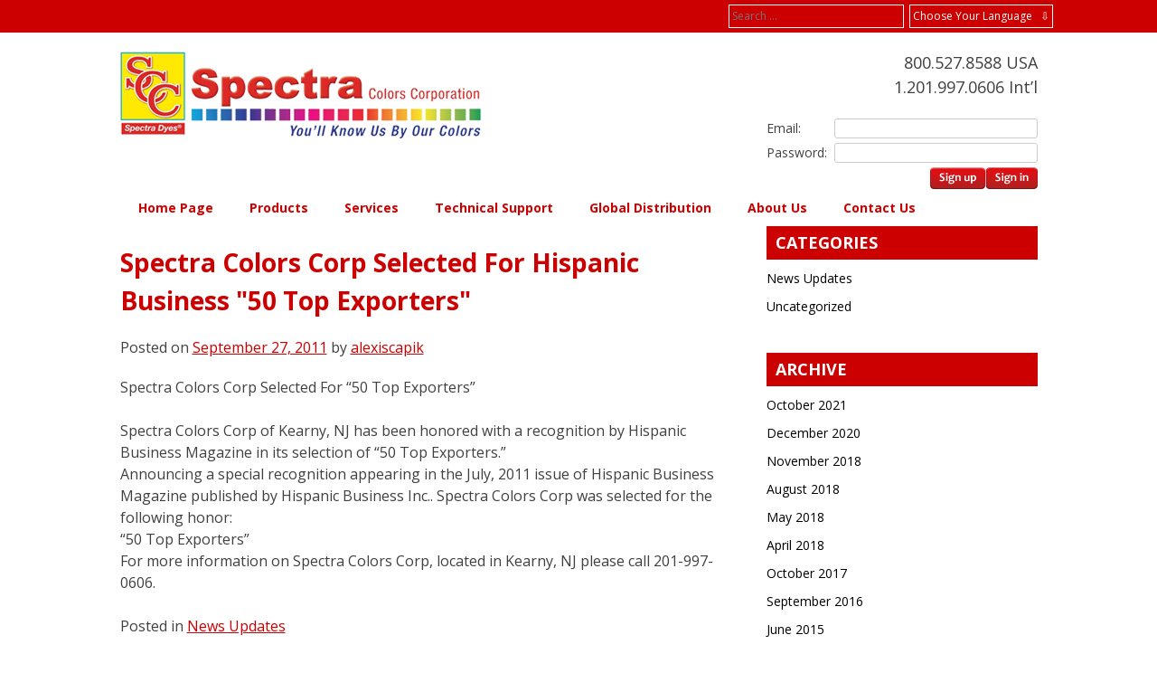

--- FILE ---
content_type: text/html; charset=UTF-8
request_url: https://spectracolors.com/blog/2011/09/27/spectra-colors-corp-selected-for-hispanic-business-50-top-exporters/
body_size: 10088
content:
<!DOCTYPE html>
<html lang="en-US">
<head>
<meta charset="UTF-8">
<meta name="viewport" content="width=device-width, initial-scale=1">
<meta name='robots' content='index, follow, max-image-preview:large, max-snippet:-1, max-video-preview:-1' />

	<!-- This site is optimized with the Yoast SEO plugin v26.7 - https://yoast.com/wordpress/plugins/seo/ -->
	<title>Spectra Colors Corp Selected For Hispanic Business &quot;50 Top Exporters&quot; - Spectra Colors</title>
	<link rel="canonical" href="https://spectracolors.com/blog/2011/09/27/spectra-colors-corp-selected-for-hispanic-business-50-top-exporters/" />
	<meta property="og:locale" content="en_US" />
	<meta property="og:type" content="article" />
	<meta property="og:title" content="Spectra Colors Corp Selected For Hispanic Business &quot;50 Top Exporters&quot; - Spectra Colors" />
	<meta property="og:description" content="Spectra Colors Corp Selected For &#8220;50 Top Exporters&#8221; Spectra Colors Corp of Kearny, NJ has been honored with a recognition by Hispanic Business Magazine in its selection of &#8220;50 Top Exporters.&#8221; Announcing a special recognition appearing in the July, 2011 issue of Hispanic Business Magazine published by Hispanic Business Inc.. Spectra Colors Corp was selected [&hellip;]" />
	<meta property="og:url" content="https://spectracolors.com/blog/2011/09/27/spectra-colors-corp-selected-for-hispanic-business-50-top-exporters/" />
	<meta property="og:site_name" content="Spectra Colors" />
	<meta property="article:published_time" content="2011-09-27T11:52:39+00:00" />
	<meta name="author" content="alexiscapik" />
	<meta name="twitter:label1" content="Written by" />
	<meta name="twitter:data1" content="alexiscapik" />
	<script type="application/ld+json" class="yoast-schema-graph">{"@context":"https://schema.org","@graph":[{"@type":"Article","@id":"https://spectracolors.com/blog/2011/09/27/spectra-colors-corp-selected-for-hispanic-business-50-top-exporters/#article","isPartOf":{"@id":"https://spectracolors.com/blog/2011/09/27/spectra-colors-corp-selected-for-hispanic-business-50-top-exporters/"},"author":{"name":"alexiscapik","@id":"https://spectracolors.com/#/schema/person/fb348096b9988667b8fc9dd98bc1aea8"},"headline":"Spectra Colors Corp Selected For Hispanic Business &quot;50 Top Exporters&quot;","datePublished":"2011-09-27T11:52:39+00:00","mainEntityOfPage":{"@id":"https://spectracolors.com/blog/2011/09/27/spectra-colors-corp-selected-for-hispanic-business-50-top-exporters/"},"wordCount":84,"articleSection":["News Updates"],"inLanguage":"en-US"},{"@type":"WebPage","@id":"https://spectracolors.com/blog/2011/09/27/spectra-colors-corp-selected-for-hispanic-business-50-top-exporters/","url":"https://spectracolors.com/blog/2011/09/27/spectra-colors-corp-selected-for-hispanic-business-50-top-exporters/","name":"Spectra Colors Corp Selected For Hispanic Business &quot;50 Top Exporters&quot; - Spectra Colors","isPartOf":{"@id":"https://spectracolors.com/#website"},"datePublished":"2011-09-27T11:52:39+00:00","author":{"@id":"https://spectracolors.com/#/schema/person/fb348096b9988667b8fc9dd98bc1aea8"},"breadcrumb":{"@id":"https://spectracolors.com/blog/2011/09/27/spectra-colors-corp-selected-for-hispanic-business-50-top-exporters/#breadcrumb"},"inLanguage":"en-US","potentialAction":[{"@type":"ReadAction","target":["https://spectracolors.com/blog/2011/09/27/spectra-colors-corp-selected-for-hispanic-business-50-top-exporters/"]}]},{"@type":"BreadcrumbList","@id":"https://spectracolors.com/blog/2011/09/27/spectra-colors-corp-selected-for-hispanic-business-50-top-exporters/#breadcrumb","itemListElement":[{"@type":"ListItem","position":1,"name":"Home","item":"https://spectracolors.com/"},{"@type":"ListItem","position":2,"name":"News","item":"https://spectracolors.com/news/"},{"@type":"ListItem","position":3,"name":"Spectra Colors Corp Selected For Hispanic Business &quot;50 Top Exporters&quot;"}]},{"@type":"WebSite","@id":"https://spectracolors.com/#website","url":"https://spectracolors.com/","name":"Spectra Colors","description":"Spectra Colors","potentialAction":[{"@type":"SearchAction","target":{"@type":"EntryPoint","urlTemplate":"https://spectracolors.com/?s={search_term_string}"},"query-input":{"@type":"PropertyValueSpecification","valueRequired":true,"valueName":"search_term_string"}}],"inLanguage":"en-US"},{"@type":"Person","@id":"https://spectracolors.com/#/schema/person/fb348096b9988667b8fc9dd98bc1aea8","name":"alexiscapik","image":{"@type":"ImageObject","inLanguage":"en-US","@id":"https://spectracolors.com/#/schema/person/image/","url":"https://secure.gravatar.com/avatar/f2b96a1681d59cacb66a474b715794c18698e4c7bc620bf1f1177143a4add9a4?s=96&d=mm&r=g","contentUrl":"https://secure.gravatar.com/avatar/f2b96a1681d59cacb66a474b715794c18698e4c7bc620bf1f1177143a4add9a4?s=96&d=mm&r=g","caption":"alexiscapik"},"url":"https://spectracolors.com/blog/author/alexiscapik/"}]}</script>
	<!-- / Yoast SEO plugin. -->


<link rel='dns-prefetch' href='//ajax.googleapis.com' />
<link rel="alternate" type="application/rss+xml" title="Spectra Colors &raquo; Feed" href="https://spectracolors.com/feed/" />
<link rel="alternate" type="application/rss+xml" title="Spectra Colors &raquo; Comments Feed" href="https://spectracolors.com/comments/feed/" />
<link rel="alternate" title="oEmbed (JSON)" type="application/json+oembed" href="https://spectracolors.com/wp-json/oembed/1.0/embed?url=https%3A%2F%2Fspectracolors.com%2Fblog%2F2011%2F09%2F27%2Fspectra-colors-corp-selected-for-hispanic-business-50-top-exporters%2F" />
<link rel="alternate" title="oEmbed (XML)" type="text/xml+oembed" href="https://spectracolors.com/wp-json/oembed/1.0/embed?url=https%3A%2F%2Fspectracolors.com%2Fblog%2F2011%2F09%2F27%2Fspectra-colors-corp-selected-for-hispanic-business-50-top-exporters%2F&#038;format=xml" />
<style id='wp-img-auto-sizes-contain-inline-css' type='text/css'>
img:is([sizes=auto i],[sizes^="auto," i]){contain-intrinsic-size:3000px 1500px}
/*# sourceURL=wp-img-auto-sizes-contain-inline-css */
</style>
<style id='wp-emoji-styles-inline-css' type='text/css'>

	img.wp-smiley, img.emoji {
		display: inline !important;
		border: none !important;
		box-shadow: none !important;
		height: 1em !important;
		width: 1em !important;
		margin: 0 0.07em !important;
		vertical-align: -0.1em !important;
		background: none !important;
		padding: 0 !important;
	}
/*# sourceURL=wp-emoji-styles-inline-css */
</style>
<style id='wp-block-library-inline-css' type='text/css'>
:root{--wp-block-synced-color:#7a00df;--wp-block-synced-color--rgb:122,0,223;--wp-bound-block-color:var(--wp-block-synced-color);--wp-editor-canvas-background:#ddd;--wp-admin-theme-color:#007cba;--wp-admin-theme-color--rgb:0,124,186;--wp-admin-theme-color-darker-10:#006ba1;--wp-admin-theme-color-darker-10--rgb:0,107,160.5;--wp-admin-theme-color-darker-20:#005a87;--wp-admin-theme-color-darker-20--rgb:0,90,135;--wp-admin-border-width-focus:2px}@media (min-resolution:192dpi){:root{--wp-admin-border-width-focus:1.5px}}.wp-element-button{cursor:pointer}:root .has-very-light-gray-background-color{background-color:#eee}:root .has-very-dark-gray-background-color{background-color:#313131}:root .has-very-light-gray-color{color:#eee}:root .has-very-dark-gray-color{color:#313131}:root .has-vivid-green-cyan-to-vivid-cyan-blue-gradient-background{background:linear-gradient(135deg,#00d084,#0693e3)}:root .has-purple-crush-gradient-background{background:linear-gradient(135deg,#34e2e4,#4721fb 50%,#ab1dfe)}:root .has-hazy-dawn-gradient-background{background:linear-gradient(135deg,#faaca8,#dad0ec)}:root .has-subdued-olive-gradient-background{background:linear-gradient(135deg,#fafae1,#67a671)}:root .has-atomic-cream-gradient-background{background:linear-gradient(135deg,#fdd79a,#004a59)}:root .has-nightshade-gradient-background{background:linear-gradient(135deg,#330968,#31cdcf)}:root .has-midnight-gradient-background{background:linear-gradient(135deg,#020381,#2874fc)}:root{--wp--preset--font-size--normal:16px;--wp--preset--font-size--huge:42px}.has-regular-font-size{font-size:1em}.has-larger-font-size{font-size:2.625em}.has-normal-font-size{font-size:var(--wp--preset--font-size--normal)}.has-huge-font-size{font-size:var(--wp--preset--font-size--huge)}.has-text-align-center{text-align:center}.has-text-align-left{text-align:left}.has-text-align-right{text-align:right}.has-fit-text{white-space:nowrap!important}#end-resizable-editor-section{display:none}.aligncenter{clear:both}.items-justified-left{justify-content:flex-start}.items-justified-center{justify-content:center}.items-justified-right{justify-content:flex-end}.items-justified-space-between{justify-content:space-between}.screen-reader-text{border:0;clip-path:inset(50%);height:1px;margin:-1px;overflow:hidden;padding:0;position:absolute;width:1px;word-wrap:normal!important}.screen-reader-text:focus{background-color:#ddd;clip-path:none;color:#444;display:block;font-size:1em;height:auto;left:5px;line-height:normal;padding:15px 23px 14px;text-decoration:none;top:5px;width:auto;z-index:100000}html :where(.has-border-color){border-style:solid}html :where([style*=border-top-color]){border-top-style:solid}html :where([style*=border-right-color]){border-right-style:solid}html :where([style*=border-bottom-color]){border-bottom-style:solid}html :where([style*=border-left-color]){border-left-style:solid}html :where([style*=border-width]){border-style:solid}html :where([style*=border-top-width]){border-top-style:solid}html :where([style*=border-right-width]){border-right-style:solid}html :where([style*=border-bottom-width]){border-bottom-style:solid}html :where([style*=border-left-width]){border-left-style:solid}html :where(img[class*=wp-image-]){height:auto;max-width:100%}:where(figure){margin:0 0 1em}html :where(.is-position-sticky){--wp-admin--admin-bar--position-offset:var(--wp-admin--admin-bar--height,0px)}@media screen and (max-width:600px){html :where(.is-position-sticky){--wp-admin--admin-bar--position-offset:0px}}

/*# sourceURL=wp-block-library-inline-css */
</style><style id='global-styles-inline-css' type='text/css'>
:root{--wp--preset--aspect-ratio--square: 1;--wp--preset--aspect-ratio--4-3: 4/3;--wp--preset--aspect-ratio--3-4: 3/4;--wp--preset--aspect-ratio--3-2: 3/2;--wp--preset--aspect-ratio--2-3: 2/3;--wp--preset--aspect-ratio--16-9: 16/9;--wp--preset--aspect-ratio--9-16: 9/16;--wp--preset--color--black: #000000;--wp--preset--color--cyan-bluish-gray: #abb8c3;--wp--preset--color--white: #ffffff;--wp--preset--color--pale-pink: #f78da7;--wp--preset--color--vivid-red: #cf2e2e;--wp--preset--color--luminous-vivid-orange: #ff6900;--wp--preset--color--luminous-vivid-amber: #fcb900;--wp--preset--color--light-green-cyan: #7bdcb5;--wp--preset--color--vivid-green-cyan: #00d084;--wp--preset--color--pale-cyan-blue: #8ed1fc;--wp--preset--color--vivid-cyan-blue: #0693e3;--wp--preset--color--vivid-purple: #9b51e0;--wp--preset--gradient--vivid-cyan-blue-to-vivid-purple: linear-gradient(135deg,rgb(6,147,227) 0%,rgb(155,81,224) 100%);--wp--preset--gradient--light-green-cyan-to-vivid-green-cyan: linear-gradient(135deg,rgb(122,220,180) 0%,rgb(0,208,130) 100%);--wp--preset--gradient--luminous-vivid-amber-to-luminous-vivid-orange: linear-gradient(135deg,rgb(252,185,0) 0%,rgb(255,105,0) 100%);--wp--preset--gradient--luminous-vivid-orange-to-vivid-red: linear-gradient(135deg,rgb(255,105,0) 0%,rgb(207,46,46) 100%);--wp--preset--gradient--very-light-gray-to-cyan-bluish-gray: linear-gradient(135deg,rgb(238,238,238) 0%,rgb(169,184,195) 100%);--wp--preset--gradient--cool-to-warm-spectrum: linear-gradient(135deg,rgb(74,234,220) 0%,rgb(151,120,209) 20%,rgb(207,42,186) 40%,rgb(238,44,130) 60%,rgb(251,105,98) 80%,rgb(254,248,76) 100%);--wp--preset--gradient--blush-light-purple: linear-gradient(135deg,rgb(255,206,236) 0%,rgb(152,150,240) 100%);--wp--preset--gradient--blush-bordeaux: linear-gradient(135deg,rgb(254,205,165) 0%,rgb(254,45,45) 50%,rgb(107,0,62) 100%);--wp--preset--gradient--luminous-dusk: linear-gradient(135deg,rgb(255,203,112) 0%,rgb(199,81,192) 50%,rgb(65,88,208) 100%);--wp--preset--gradient--pale-ocean: linear-gradient(135deg,rgb(255,245,203) 0%,rgb(182,227,212) 50%,rgb(51,167,181) 100%);--wp--preset--gradient--electric-grass: linear-gradient(135deg,rgb(202,248,128) 0%,rgb(113,206,126) 100%);--wp--preset--gradient--midnight: linear-gradient(135deg,rgb(2,3,129) 0%,rgb(40,116,252) 100%);--wp--preset--font-size--small: 13px;--wp--preset--font-size--medium: 20px;--wp--preset--font-size--large: 36px;--wp--preset--font-size--x-large: 42px;--wp--preset--spacing--20: 0.44rem;--wp--preset--spacing--30: 0.67rem;--wp--preset--spacing--40: 1rem;--wp--preset--spacing--50: 1.5rem;--wp--preset--spacing--60: 2.25rem;--wp--preset--spacing--70: 3.38rem;--wp--preset--spacing--80: 5.06rem;--wp--preset--shadow--natural: 6px 6px 9px rgba(0, 0, 0, 0.2);--wp--preset--shadow--deep: 12px 12px 50px rgba(0, 0, 0, 0.4);--wp--preset--shadow--sharp: 6px 6px 0px rgba(0, 0, 0, 0.2);--wp--preset--shadow--outlined: 6px 6px 0px -3px rgb(255, 255, 255), 6px 6px rgb(0, 0, 0);--wp--preset--shadow--crisp: 6px 6px 0px rgb(0, 0, 0);}:where(.is-layout-flex){gap: 0.5em;}:where(.is-layout-grid){gap: 0.5em;}body .is-layout-flex{display: flex;}.is-layout-flex{flex-wrap: wrap;align-items: center;}.is-layout-flex > :is(*, div){margin: 0;}body .is-layout-grid{display: grid;}.is-layout-grid > :is(*, div){margin: 0;}:where(.wp-block-columns.is-layout-flex){gap: 2em;}:where(.wp-block-columns.is-layout-grid){gap: 2em;}:where(.wp-block-post-template.is-layout-flex){gap: 1.25em;}:where(.wp-block-post-template.is-layout-grid){gap: 1.25em;}.has-black-color{color: var(--wp--preset--color--black) !important;}.has-cyan-bluish-gray-color{color: var(--wp--preset--color--cyan-bluish-gray) !important;}.has-white-color{color: var(--wp--preset--color--white) !important;}.has-pale-pink-color{color: var(--wp--preset--color--pale-pink) !important;}.has-vivid-red-color{color: var(--wp--preset--color--vivid-red) !important;}.has-luminous-vivid-orange-color{color: var(--wp--preset--color--luminous-vivid-orange) !important;}.has-luminous-vivid-amber-color{color: var(--wp--preset--color--luminous-vivid-amber) !important;}.has-light-green-cyan-color{color: var(--wp--preset--color--light-green-cyan) !important;}.has-vivid-green-cyan-color{color: var(--wp--preset--color--vivid-green-cyan) !important;}.has-pale-cyan-blue-color{color: var(--wp--preset--color--pale-cyan-blue) !important;}.has-vivid-cyan-blue-color{color: var(--wp--preset--color--vivid-cyan-blue) !important;}.has-vivid-purple-color{color: var(--wp--preset--color--vivid-purple) !important;}.has-black-background-color{background-color: var(--wp--preset--color--black) !important;}.has-cyan-bluish-gray-background-color{background-color: var(--wp--preset--color--cyan-bluish-gray) !important;}.has-white-background-color{background-color: var(--wp--preset--color--white) !important;}.has-pale-pink-background-color{background-color: var(--wp--preset--color--pale-pink) !important;}.has-vivid-red-background-color{background-color: var(--wp--preset--color--vivid-red) !important;}.has-luminous-vivid-orange-background-color{background-color: var(--wp--preset--color--luminous-vivid-orange) !important;}.has-luminous-vivid-amber-background-color{background-color: var(--wp--preset--color--luminous-vivid-amber) !important;}.has-light-green-cyan-background-color{background-color: var(--wp--preset--color--light-green-cyan) !important;}.has-vivid-green-cyan-background-color{background-color: var(--wp--preset--color--vivid-green-cyan) !important;}.has-pale-cyan-blue-background-color{background-color: var(--wp--preset--color--pale-cyan-blue) !important;}.has-vivid-cyan-blue-background-color{background-color: var(--wp--preset--color--vivid-cyan-blue) !important;}.has-vivid-purple-background-color{background-color: var(--wp--preset--color--vivid-purple) !important;}.has-black-border-color{border-color: var(--wp--preset--color--black) !important;}.has-cyan-bluish-gray-border-color{border-color: var(--wp--preset--color--cyan-bluish-gray) !important;}.has-white-border-color{border-color: var(--wp--preset--color--white) !important;}.has-pale-pink-border-color{border-color: var(--wp--preset--color--pale-pink) !important;}.has-vivid-red-border-color{border-color: var(--wp--preset--color--vivid-red) !important;}.has-luminous-vivid-orange-border-color{border-color: var(--wp--preset--color--luminous-vivid-orange) !important;}.has-luminous-vivid-amber-border-color{border-color: var(--wp--preset--color--luminous-vivid-amber) !important;}.has-light-green-cyan-border-color{border-color: var(--wp--preset--color--light-green-cyan) !important;}.has-vivid-green-cyan-border-color{border-color: var(--wp--preset--color--vivid-green-cyan) !important;}.has-pale-cyan-blue-border-color{border-color: var(--wp--preset--color--pale-cyan-blue) !important;}.has-vivid-cyan-blue-border-color{border-color: var(--wp--preset--color--vivid-cyan-blue) !important;}.has-vivid-purple-border-color{border-color: var(--wp--preset--color--vivid-purple) !important;}.has-vivid-cyan-blue-to-vivid-purple-gradient-background{background: var(--wp--preset--gradient--vivid-cyan-blue-to-vivid-purple) !important;}.has-light-green-cyan-to-vivid-green-cyan-gradient-background{background: var(--wp--preset--gradient--light-green-cyan-to-vivid-green-cyan) !important;}.has-luminous-vivid-amber-to-luminous-vivid-orange-gradient-background{background: var(--wp--preset--gradient--luminous-vivid-amber-to-luminous-vivid-orange) !important;}.has-luminous-vivid-orange-to-vivid-red-gradient-background{background: var(--wp--preset--gradient--luminous-vivid-orange-to-vivid-red) !important;}.has-very-light-gray-to-cyan-bluish-gray-gradient-background{background: var(--wp--preset--gradient--very-light-gray-to-cyan-bluish-gray) !important;}.has-cool-to-warm-spectrum-gradient-background{background: var(--wp--preset--gradient--cool-to-warm-spectrum) !important;}.has-blush-light-purple-gradient-background{background: var(--wp--preset--gradient--blush-light-purple) !important;}.has-blush-bordeaux-gradient-background{background: var(--wp--preset--gradient--blush-bordeaux) !important;}.has-luminous-dusk-gradient-background{background: var(--wp--preset--gradient--luminous-dusk) !important;}.has-pale-ocean-gradient-background{background: var(--wp--preset--gradient--pale-ocean) !important;}.has-electric-grass-gradient-background{background: var(--wp--preset--gradient--electric-grass) !important;}.has-midnight-gradient-background{background: var(--wp--preset--gradient--midnight) !important;}.has-small-font-size{font-size: var(--wp--preset--font-size--small) !important;}.has-medium-font-size{font-size: var(--wp--preset--font-size--medium) !important;}.has-large-font-size{font-size: var(--wp--preset--font-size--large) !important;}.has-x-large-font-size{font-size: var(--wp--preset--font-size--x-large) !important;}
/*# sourceURL=global-styles-inline-css */
</style>

<style id='classic-theme-styles-inline-css' type='text/css'>
/*! This file is auto-generated */
.wp-block-button__link{color:#fff;background-color:#32373c;border-radius:9999px;box-shadow:none;text-decoration:none;padding:calc(.667em + 2px) calc(1.333em + 2px);font-size:1.125em}.wp-block-file__button{background:#32373c;color:#fff;text-decoration:none}
/*# sourceURL=/wp-includes/css/classic-themes.min.css */
</style>
<link rel='stylesheet' id='spectra-style-css' href='/wp-content/themes/spectracolors/style.css?ver=6.9' type='text/css' media='all' />
<link rel="https://api.w.org/" href="https://spectracolors.com/wp-json/" /><link rel="alternate" title="JSON" type="application/json" href="https://spectracolors.com/wp-json/wp/v2/posts/1045" /><link rel="EditURI" type="application/rsd+xml" title="RSD" href="https://spectracolors.com/xmlrpc.php?rsd" />
<meta name="generator" content="WordPress 6.9" />
<link rel='shortlink' href='https://spectracolors.com/?p=1045' />
  <link href='https://fonts.googleapis.com/css?family=Open+Sans:400,400italic,700,700italic' rel='stylesheet' type='text/css'>
</head>

<body class="wp-singular post-template-default single single-post postid-1045 single-format-standard wp-theme-spectracolors group-blog">
    <div class="languagebar">
        <div class="wrap">
            <nav class="menu">
                <ul id="drop-nav">
                    <li>Choose Your Language&nbsp;&nbsp;&nbsp;&#8681;
                        <ul>
                            <li><a href="/">English</a></li>
                            <li><a href="/es">Spanish</a></li>
                            <li><a href="/pt">Portugese</a></li>
                            <li><a href="/cn">Chinese</a></li>
                        </ul>
                    </li>
                </ul>
            </nav>
            <form role="search" method="get" class="search-form" action="https://spectracolors.com/">
				<label>
					<span class="screen-reader-text">Search for:</span>
					<input type="search" class="search-field" placeholder="Search &hellip;" value="" name="s" />
				</label>
				<input type="submit" class="search-submit" value="Search" />
			</form>        </div>
    </div>
    <div id="page" class="site">
        <div class="wrap">
            <a class="skip-link screen-reader-text" href="#content">Skip to content</a>
            <header id="masthead" class="site-header" role="banner">
                <div class="site-branding">
                    <h1 class="site-title"><a href="https://spectracolors.com/" rel="home"><img src="/wp-content/themes/spectracolors/img/logo.png"></a></h1>
                    <div class="headerwidget">
	                    <p>800.527.8588 USA<br />
	                        1.201.997.0606 Int’l</p>
                        <div class="login"><form name="loginform" id="loginform" action="https://spectracolors.com/wp-login.php" method="post"><p class="login-username">
				<label for="user_login">Email: </label>
				<input type="text" name="log" id="user_login" autocomplete="username" class="input" value="" size="20" />
			</p><p class="login-password">
				<label for="user_pass">Password:</label>
				<input type="password" name="pwd" id="user_pass" autocomplete="current-password" spellcheck="false" class="input" value="" size="20" />
			</p><p class="login-submit">
				<input type="submit" name="wp-submit" id="wp-submit" class="button button-primary" value="" />
				<input type="hidden" name="redirect_to" value="https://spectracolors.com/blog/2011/09/27/spectra-colors-corp-selected-for-hispanic-business-50-top-exporters/" />
			</p></form><a href="/register"><div class="register"></div></a></div>                    </div>
                </div><!-- .site-branding -->
                <nav id="site-navigation" class="main-navigation" role="navigation">
	                <button class="menu-toggle" aria-controls="primary-menu" aria-expanded="false">Menu</button>
                    <div class="menu-main-menu-container"><ul id="primary-menu" class="menu"><li id="menu-item-2325" class="menu-item menu-item-type-post_type menu-item-object-page menu-item-home menu-item-2325"><a href="https://spectracolors.com/">Home Page</a></li>
<li id="menu-item-2352" class="menu-item menu-item-type-post_type menu-item-object-page menu-item-has-children menu-item-2352"><a href="https://spectracolors.com/products/">Products</a>
<ul class="sub-menu">
	<li id="menu-item-2359" class="menu-item menu-item-type-post_type menu-item-object-page menu-item-2359"><a href="https://spectracolors.com/fdc-dyes/">Dyes and Lakes</a></li>
	<li id="menu-item-2302" class="menu-item menu-item-type-custom menu-item-object-custom menu-item-has-children menu-item-2302"><a href="#">Industrial Dyes</a>
	<ul class="sub-menu">
		<li id="menu-item-3033" class="menu-item menu-item-type-post_type menu-item-object-page menu-item-3033"><a href="https://spectracolors.com/spectragro-colorants-for-agriculture/">SpectrAgro Colorants for Agriculture</a></li>
		<li id="menu-item-2355" class="menu-item menu-item-type-post_type menu-item-object-page menu-item-2355"><a href="https://spectracolors.com/writing-dyes/">Dyes for Writing Instruments</a></li>
		<li id="menu-item-2357" class="menu-item menu-item-type-post_type menu-item-object-page menu-item-2357"><a href="https://spectracolors.com/ink-jet-dyes/">Dyes for Inkjet Inks</a></li>
		<li id="menu-item-2353" class="menu-item menu-item-type-post_type menu-item-object-page menu-item-2353"><a href="https://spectracolors.com/candle-dyes/">Dyes for Candles</a></li>
		<li id="menu-item-2356" class="menu-item menu-item-type-post_type menu-item-object-page menu-item-2356"><a href="https://spectracolors.com/hi-dyes/">Dyes for Household &#038; Industrial Products</a></li>
		<li id="menu-item-2360" class="menu-item menu-item-type-post_type menu-item-object-page menu-item-2360"><a href="https://spectracolors.com/spectra-dyes-for-wood-stains/">Dyes for Wood Stains</a></li>
		<li id="menu-item-2358" class="menu-item menu-item-type-post_type menu-item-object-page menu-item-2358"><a href="https://spectracolors.com/special-dyes/">Water Tracing</a></li>
		<li id="menu-item-2361" class="menu-item menu-item-type-post_type menu-item-object-page menu-item-2361"><a href="https://spectracolors.com/liquid-dyes/">Liquid Dyes</a></li>
		<li id="menu-item-2354" class="menu-item menu-item-type-post_type menu-item-object-page menu-item-2354"><a href="https://spectracolors.com/rinsable-dyes/">Rinsable Dyes</a></li>
	</ul>
</li>
</ul>
</li>
<li id="menu-item-2363" class="menu-item menu-item-type-post_type menu-item-object-page menu-item-has-children menu-item-2363"><a href="https://spectracolors.com/services/">Services</a>
<ul class="sub-menu">
	<li id="menu-item-2365" class="menu-item menu-item-type-post_type menu-item-object-page menu-item-2365"><a href="https://spectracolors.com/color-matching/">Color Matching</a></li>
	<li id="menu-item-2364" class="menu-item menu-item-type-post_type menu-item-object-page menu-item-2364"><a href="https://spectracolors.com/color-repacking/">Color Repacking</a></li>
	<li id="menu-item-2384" class="menu-item menu-item-type-post_type menu-item-object-page menu-item-2384"><a href="https://spectracolors.com/technical-school/">Technical School</a></li>
</ul>
</li>
<li id="menu-item-2304" class="menu-item menu-item-type-custom menu-item-object-custom menu-item-has-children menu-item-2304"><a href="#">Technical Support</a>
<ul class="sub-menu">
	<li id="menu-item-2305" class="menu-item menu-item-type-custom menu-item-object-custom menu-item-2305"><a href="#">Please login to view the pages below.</a></li>
	<li id="menu-item-2988" class="menu-item menu-item-type-post_type menu-item-object-page menu-item-2988"><a href="https://spectracolors.com/sds-safety-data-sheets/">SDS Safety Data Sheets  (login)</a></li>
	<li id="menu-item-2367" class="menu-item menu-item-type-post_type menu-item-object-page menu-item-2367"><a href="https://spectracolors.com/product-documents/">Product Documents for Spectra Dyes (login)</a></li>
	<li id="menu-item-2366" class="menu-item menu-item-type-post_type menu-item-object-page menu-item-2366"><a href="https://spectracolors.com/technical-support/">Tech Support Request (login)</a></li>
</ul>
</li>
<li id="menu-item-2369" class="menu-item menu-item-type-post_type menu-item-object-page menu-item-2369"><a href="https://spectracolors.com/business-distributors/">Global Distribution</a></li>
<li id="menu-item-2370" class="menu-item menu-item-type-post_type menu-item-object-page menu-item-has-children menu-item-2370"><a href="https://spectracolors.com/about-us/">About Us</a>
<ul class="sub-menu">
	<li id="menu-item-2373" class="menu-item menu-item-type-post_type menu-item-object-page current_page_parent menu-item-2373"><a href="https://spectracolors.com/news/">News</a></li>
	<li id="menu-item-2372" class="menu-item menu-item-type-post_type menu-item-object-page menu-item-2372"><a href="https://spectracolors.com/careers/">Careers</a></li>
</ul>
</li>
<li id="menu-item-2371" class="menu-item menu-item-type-post_type menu-item-object-page menu-item-has-children menu-item-2371"><a href="https://spectracolors.com/contact-us/">Contact Us</a>
<ul class="sub-menu">
	<li id="menu-item-2374" class="menu-item menu-item-type-post_type menu-item-object-page menu-item-2374"><a href="https://spectracolors.com/orders/">Orders</a></li>
</ul>
</li>
</ul></div>                </nav><!-- #site-navigation -->
            </header><!-- #masthead -->
        </div><!-- .wrap -->
        <div id="content" class="site-content">

<div class="postswrap">

	<div id="primary" class="content-area">
		<main id="main" class="site-main" role="main">

		
<article id="post-1045" class="post-1045 post type-post status-publish format-standard hentry category-updates">
    <div class="wrap">
        <header class="entry-header">
            <h1 class="entry-title">Spectra Colors Corp Selected For Hispanic Business &quot;50 Top Exporters&quot;</h1>            <div class="entry-meta">
                <span class="posted-on">Posted on <a href="https://spectracolors.com/blog/2011/09/27/spectra-colors-corp-selected-for-hispanic-business-50-top-exporters/" rel="bookmark"><time class="entry-date published updated" datetime="2011-09-27T06:52:39-04:00">September 27, 2011</time></a></span><span class="byline"> by <span class="author vcard"><a class="url fn n" href="https://spectracolors.com/blog/author/alexiscapik/">alexiscapik</a></span></span>            </div><!-- .entry-meta -->
                    </header><!-- .entry-header -->

        <div class="entry-content">

            <p>Spectra Colors Corp Selected For &#8220;50 Top Exporters&#8221;</p>
<p>Spectra Colors Corp of Kearny, NJ has been honored with a recognition by Hispanic Business Magazine in its selection of &#8220;50 Top Exporters.&#8221;<br />
Announcing a special recognition appearing in the July, 2011 issue of Hispanic Business Magazine published by Hispanic Business Inc.. Spectra Colors Corp was selected for the following honor:<br />
&#8220;50 Top Exporters&#8221;<br />
For more information on Spectra Colors Corp, located in Kearny, NJ please call 201-997-0606.</p>
        </div><!-- .entry-content -->

        <footer class="entry-footer">
            <span class="cat-links">Posted in <a href="https://spectracolors.com/blog/category/updates/" rel="category tag">News Updates</a></span>        </footer><!-- .entry-footer -->
    <div class="wrap"><!-- .wrap -->
</article><!-- #post-## -->

	<nav class="navigation post-navigation" aria-label="Posts">
		<h2 class="screen-reader-text">Post navigation</h2>
		<div class="nav-links"><div class="nav-previous"><a href="https://spectracolors.com/blog/2011/08/25/spectra-rinse-dyes-next-generation/" rel="prev">Spectra Rinse Dyes: Next Generation</a></div><div class="nav-next"><a href="https://spectracolors.com/blog/2011/09/27/spectra-colors-corp-selected-for-hispanic-business-50-top-exporters-2/" rel="next">Spectra Colors Corp Selected For Hispanic Business &#8220;50 Top Exporters&#8221;</a></div></div>
	</nav>
		</main><!-- #main -->
	</div><!-- #primary -->


<aside id="secondary" class="widget-area" role="complementary">
	<section id="categories-3" class="widget widget_categories"><h2 class="widget-title">Categories</h2>
			<ul>
					<li class="cat-item cat-item-3"><a href="https://spectracolors.com/blog/category/updates/">News Updates</a>
</li>
	<li class="cat-item cat-item-1"><a href="https://spectracolors.com/blog/category/uncategorized/">Uncategorized</a>
</li>
			</ul>

			</section><section id="archives-3" class="widget widget_archive"><h2 class="widget-title">Archive</h2>
			<ul>
					<li><a href='https://spectracolors.com/blog/2021/10/'>October 2021</a></li>
	<li><a href='https://spectracolors.com/blog/2020/12/'>December 2020</a></li>
	<li><a href='https://spectracolors.com/blog/2018/11/'>November 2018</a></li>
	<li><a href='https://spectracolors.com/blog/2018/08/'>August 2018</a></li>
	<li><a href='https://spectracolors.com/blog/2018/05/'>May 2018</a></li>
	<li><a href='https://spectracolors.com/blog/2018/04/'>April 2018</a></li>
	<li><a href='https://spectracolors.com/blog/2017/10/'>October 2017</a></li>
	<li><a href='https://spectracolors.com/blog/2016/09/'>September 2016</a></li>
	<li><a href='https://spectracolors.com/blog/2015/06/'>June 2015</a></li>
	<li><a href='https://spectracolors.com/blog/2015/05/'>May 2015</a></li>
	<li><a href='https://spectracolors.com/blog/2014/01/'>January 2014</a></li>
	<li><a href='https://spectracolors.com/blog/2013/10/'>October 2013</a></li>
	<li><a href='https://spectracolors.com/blog/2013/05/'>May 2013</a></li>
	<li><a href='https://spectracolors.com/blog/2013/04/'>April 2013</a></li>
	<li><a href='https://spectracolors.com/blog/2013/01/'>January 2013</a></li>
	<li><a href='https://spectracolors.com/blog/2012/08/'>August 2012</a></li>
	<li><a href='https://spectracolors.com/blog/2012/07/'>July 2012</a></li>
	<li><a href='https://spectracolors.com/blog/2012/06/'>June 2012</a></li>
	<li><a href='https://spectracolors.com/blog/2012/04/'>April 2012</a></li>
	<li><a href='https://spectracolors.com/blog/2012/03/'>March 2012</a></li>
	<li><a href='https://spectracolors.com/blog/2012/02/'>February 2012</a></li>
	<li><a href='https://spectracolors.com/blog/2012/01/'>January 2012</a></li>
	<li><a href='https://spectracolors.com/blog/2011/11/'>November 2011</a></li>
	<li><a href='https://spectracolors.com/blog/2011/10/'>October 2011</a></li>
	<li><a href='https://spectracolors.com/blog/2011/09/'>September 2011</a></li>
	<li><a href='https://spectracolors.com/blog/2011/08/'>August 2011</a></li>
	<li><a href='https://spectracolors.com/blog/2011/06/'>June 2011</a></li>
	<li><a href='https://spectracolors.com/blog/2011/05/'>May 2011</a></li>
	<li><a href='https://spectracolors.com/blog/2010/04/'>April 2010</a></li>
	<li><a href='https://spectracolors.com/blog/2009/11/'>November 2009</a></li>
	<li><a href='https://spectracolors.com/blog/2006/05/'>May 2006</a></li>
	<li><a href='https://spectracolors.com/blog/2006/03/'>March 2006</a></li>
	<li><a href='https://spectracolors.com/blog/2006/02/'>February 2006</a></li>
	<li><a href='https://spectracolors.com/blog/2005/02/'>February 2005</a></li>
	<li><a href='https://spectracolors.com/blog/2005/01/'>January 2005</a></li>
	<li><a href='https://spectracolors.com/blog/2004/10/'>October 2004</a></li>
	<li><a href='https://spectracolors.com/blog/2004/09/'>September 2004</a></li>
	<li><a href='https://spectracolors.com/blog/2003/10/'>October 2003</a></li>
	<li><a href='https://spectracolors.com/blog/2003/09/'>September 2003</a></li>
	<li><a href='https://spectracolors.com/blog/2003/05/'>May 2003</a></li>
	<li><a href='https://spectracolors.com/blog/2003/04/'>April 2003</a></li>
	<li><a href='https://spectracolors.com/blog/2002/11/'>November 2002</a></li>
	<li><a href='https://spectracolors.com/blog/2002/09/'>September 2002</a></li>
	<li><a href='https://spectracolors.com/blog/2002/02/'>February 2002</a></li>
	<li><a href='https://spectracolors.com/blog/2001/12/'>December 2001</a></li>
	<li><a href='https://spectracolors.com/blog/2001/10/'>October 2001</a></li>
	<li><a href='https://spectracolors.com/blog/2001/07/'>July 2001</a></li>
	<li><a href='https://spectracolors.com/blog/2001/06/'>June 2001</a></li>
	<li><a href='https://spectracolors.com/blog/2001/03/'>March 2001</a></li>
	<li><a href='https://spectracolors.com/blog/2001/01/'>January 2001</a></li>
	<li><a href='https://spectracolors.com/blog/1999/10/'>October 1999</a></li>
			</ul>

			</section>
		<section id="recent-posts-3" class="widget widget_recent_entries">
		<h2 class="widget-title">Recent Posts</h2>
		<ul>
											<li>
					<a href="https://spectracolors.com/blog/2021/10/26/chris-almonte-promoted-to-general-manager/">Chris Almonte promoted to General Manager</a>
									</li>
											<li>
					<a href="https://spectracolors.com/blog/2020/12/21/alexis-capik-announced-as-president-of-spectra-colors/">Alexis Capik announced as President of Spectra Colors</a>
									</li>
											<li>
					<a href="https://spectracolors.com/blog/2018/11/08/dr-michael-topka-joined-spectra-colors-corporation/">Dr Michael Topka has joined Spectra Colors Corporation</a>
									</li>
											<li>
					<a href="https://spectracolors.com/blog/2018/08/03/spectra-colors-humbled-honoree-2018-nj-family-business-awards/">Spectra Colors is humbled to be an honoree at the 2018 NJ Family Business Awards.</a>
									</li>
											<li>
					<a href="https://spectracolors.com/blog/2018/05/12/pantone-color-year-ultra-violet/">Pantone Color of The Year is Ultra Violet</a>
									</li>
											<li>
					<a href="https://spectracolors.com/blog/2018/04/26/spectra-warehouse-gets-storage/">Spectra Warehouse gets more storage</a>
									</li>
											<li>
					<a href="https://spectracolors.com/blog/2018/04/12/spectra-ftir-analysis/">Spectra doing FTIR Analysis</a>
									</li>
					</ul>

		</section></aside><!-- #secondary -->
</div>

	</div><!-- #content -->

	<footer id="colophon" class="site-footer" role="contentinfo">
        <div class="grayarea">
            <div class="wrap">
                <nav id="site-navigation" class="main-navigation" role="navigation">
                    <div class="menu-main-menu-container"><ul id="primary-menu" class="menu"><li class="menu-item menu-item-type-post_type menu-item-object-page menu-item-home menu-item-2325"><a href="https://spectracolors.com/">Home Page</a></li>
<li class="menu-item menu-item-type-post_type menu-item-object-page menu-item-has-children menu-item-2352"><a href="https://spectracolors.com/products/">Products</a>
<ul class="sub-menu">
	<li class="menu-item menu-item-type-post_type menu-item-object-page menu-item-2359"><a href="https://spectracolors.com/fdc-dyes/">Dyes and Lakes</a></li>
	<li class="menu-item menu-item-type-custom menu-item-object-custom menu-item-has-children menu-item-2302"><a href="#">Industrial Dyes</a>
	<ul class="sub-menu">
		<li class="menu-item menu-item-type-post_type menu-item-object-page menu-item-3033"><a href="https://spectracolors.com/spectragro-colorants-for-agriculture/">SpectrAgro Colorants for Agriculture</a></li>
		<li class="menu-item menu-item-type-post_type menu-item-object-page menu-item-2355"><a href="https://spectracolors.com/writing-dyes/">Dyes for Writing Instruments</a></li>
		<li class="menu-item menu-item-type-post_type menu-item-object-page menu-item-2357"><a href="https://spectracolors.com/ink-jet-dyes/">Dyes for Inkjet Inks</a></li>
		<li class="menu-item menu-item-type-post_type menu-item-object-page menu-item-2353"><a href="https://spectracolors.com/candle-dyes/">Dyes for Candles</a></li>
		<li class="menu-item menu-item-type-post_type menu-item-object-page menu-item-2356"><a href="https://spectracolors.com/hi-dyes/">Dyes for Household &#038; Industrial Products</a></li>
		<li class="menu-item menu-item-type-post_type menu-item-object-page menu-item-2360"><a href="https://spectracolors.com/spectra-dyes-for-wood-stains/">Dyes for Wood Stains</a></li>
		<li class="menu-item menu-item-type-post_type menu-item-object-page menu-item-2358"><a href="https://spectracolors.com/special-dyes/">Water Tracing</a></li>
		<li class="menu-item menu-item-type-post_type menu-item-object-page menu-item-2361"><a href="https://spectracolors.com/liquid-dyes/">Liquid Dyes</a></li>
		<li class="menu-item menu-item-type-post_type menu-item-object-page menu-item-2354"><a href="https://spectracolors.com/rinsable-dyes/">Rinsable Dyes</a></li>
	</ul>
</li>
</ul>
</li>
<li class="menu-item menu-item-type-post_type menu-item-object-page menu-item-has-children menu-item-2363"><a href="https://spectracolors.com/services/">Services</a>
<ul class="sub-menu">
	<li class="menu-item menu-item-type-post_type menu-item-object-page menu-item-2365"><a href="https://spectracolors.com/color-matching/">Color Matching</a></li>
	<li class="menu-item menu-item-type-post_type menu-item-object-page menu-item-2364"><a href="https://spectracolors.com/color-repacking/">Color Repacking</a></li>
	<li class="menu-item menu-item-type-post_type menu-item-object-page menu-item-2384"><a href="https://spectracolors.com/technical-school/">Technical School</a></li>
</ul>
</li>
<li class="menu-item menu-item-type-custom menu-item-object-custom menu-item-has-children menu-item-2304"><a href="#">Technical Support</a>
<ul class="sub-menu">
	<li class="menu-item menu-item-type-custom menu-item-object-custom menu-item-2305"><a href="#">Please login to view the pages below.</a></li>
	<li class="menu-item menu-item-type-post_type menu-item-object-page menu-item-2988"><a href="https://spectracolors.com/sds-safety-data-sheets/">SDS Safety Data Sheets  (login)</a></li>
	<li class="menu-item menu-item-type-post_type menu-item-object-page menu-item-2367"><a href="https://spectracolors.com/product-documents/">Product Documents for Spectra Dyes (login)</a></li>
	<li class="menu-item menu-item-type-post_type menu-item-object-page menu-item-2366"><a href="https://spectracolors.com/technical-support/">Tech Support Request (login)</a></li>
</ul>
</li>
<li class="menu-item menu-item-type-post_type menu-item-object-page menu-item-2369"><a href="https://spectracolors.com/business-distributors/">Global Distribution</a></li>
<li class="menu-item menu-item-type-post_type menu-item-object-page menu-item-has-children menu-item-2370"><a href="https://spectracolors.com/about-us/">About Us</a>
<ul class="sub-menu">
	<li class="menu-item menu-item-type-post_type menu-item-object-page current_page_parent menu-item-2373"><a href="https://spectracolors.com/news/">News</a></li>
	<li class="menu-item menu-item-type-post_type menu-item-object-page menu-item-2372"><a href="https://spectracolors.com/careers/">Careers</a></li>
</ul>
</li>
<li class="menu-item menu-item-type-post_type menu-item-object-page menu-item-has-children menu-item-2371"><a href="https://spectracolors.com/contact-us/">Contact Us</a>
<ul class="sub-menu">
	<li class="menu-item menu-item-type-post_type menu-item-object-page menu-item-2374"><a href="https://spectracolors.com/orders/">Orders</a></li>
</ul>
</li>
</ul></div>                </nav>
                <div class="businessinfo">
                    <p>Spectra Colors Corporation<br />
                    25 Rizzolo Road<br />
                    Kearny, New Jersey 07032 USA<br />
                    Email: dyes@spectracolors.com<br />
                    USA: 800.527.8588 | Int'l 1.201.997.0606</p>
                </div>
            </div><!-- .wrap -->
        </div><!-- .grayarea -->
        <div class="site-info">
            <div class="wrap">
                <p>Copyright &copy; 2020 Spectra Colors Corporation. All rights reserved. | Website Design and Development by <a href="http://www.spencerwebdesign.com" rel="nofollow">Spencer Web Design, Inc.</a></p>
                <div class="icons">
                    <a href="https://www.linkedin.com/company/2136744/" target="_blank"><img src="/wp-content/themes/spectracolors/img/ln.png"></a>
                    <a href="https://www.facebook.com/SpectraColorsCorp/" target="_blank"><img src="/wp-content/themes/spectracolors/img/fb.png"></a>
                    <a href="https://twitter.com/Spectra_Colors" target="_blank"><img src="/wp-content/themes/spectracolors/img/twitter.png"></a>
                    <a href="#"><img src="/wp-content/themes/spectracolors/img/phone.png"></a>
                    <a href="#"><img src="/wp-content/themes/spectracolors/img/globe.png"></a>
                    <a href="https://www.youtube.com/user/SpectraColors" target="_blank"><img src="/wp-content/themes/spectracolors/img/youtube.png"></a>
                </div>
            </div><!-- .wrap -->
        </div><!-- .site-info -->
	</footer><!-- #colophon -->
</div><!-- #page -->

<script type="speculationrules">
{"prefetch":[{"source":"document","where":{"and":[{"href_matches":"/*"},{"not":{"href_matches":["/wp-*.php","/wp-admin/*","/wp-content/uploads/*","/wp-content/*","/wp-content/plugins/*","/wp-content/themes/spectracolors/*","/*\\?(.+)"]}},{"not":{"selector_matches":"a[rel~=\"nofollow\"]"}},{"not":{"selector_matches":".no-prefetch, .no-prefetch a"}}]},"eagerness":"conservative"}]}
</script>
<script type="text/javascript" src="/wp-content/themes/spectracolors/js/navigation.js?ver=20151215" id="spectra-navigation-js"></script>
<script type="text/javascript" src="//ajax.googleapis.com/ajax/libs/jquery/2.1.4/jquery.min.js?ver=20130115" id="jquery-js"></script>
<script type="text/javascript" src="/wp-content/themes/spectracolors/js/jquery.matchHeight.js?ver=20151215" id="spectra-matchheight-js"></script>
<script type="text/javascript" src="/wp-content/themes/spectracolors/js/skip-link-focus-fix.js?ver=20151215" id="spectra-skip-link-focus-fix-js"></script>
<script id="wp-emoji-settings" type="application/json">
{"baseUrl":"https://s.w.org/images/core/emoji/17.0.2/72x72/","ext":".png","svgUrl":"https://s.w.org/images/core/emoji/17.0.2/svg/","svgExt":".svg","source":{"concatemoji":"https://spectracolors.com//wp-includes/js/wp-emoji-release.min.js?ver=6.9"}}
</script>
<script type="module">
/* <![CDATA[ */
/*! This file is auto-generated */
const a=JSON.parse(document.getElementById("wp-emoji-settings").textContent),o=(window._wpemojiSettings=a,"wpEmojiSettingsSupports"),s=["flag","emoji"];function i(e){try{var t={supportTests:e,timestamp:(new Date).valueOf()};sessionStorage.setItem(o,JSON.stringify(t))}catch(e){}}function c(e,t,n){e.clearRect(0,0,e.canvas.width,e.canvas.height),e.fillText(t,0,0);t=new Uint32Array(e.getImageData(0,0,e.canvas.width,e.canvas.height).data);e.clearRect(0,0,e.canvas.width,e.canvas.height),e.fillText(n,0,0);const a=new Uint32Array(e.getImageData(0,0,e.canvas.width,e.canvas.height).data);return t.every((e,t)=>e===a[t])}function p(e,t){e.clearRect(0,0,e.canvas.width,e.canvas.height),e.fillText(t,0,0);var n=e.getImageData(16,16,1,1);for(let e=0;e<n.data.length;e++)if(0!==n.data[e])return!1;return!0}function u(e,t,n,a){switch(t){case"flag":return n(e,"\ud83c\udff3\ufe0f\u200d\u26a7\ufe0f","\ud83c\udff3\ufe0f\u200b\u26a7\ufe0f")?!1:!n(e,"\ud83c\udde8\ud83c\uddf6","\ud83c\udde8\u200b\ud83c\uddf6")&&!n(e,"\ud83c\udff4\udb40\udc67\udb40\udc62\udb40\udc65\udb40\udc6e\udb40\udc67\udb40\udc7f","\ud83c\udff4\u200b\udb40\udc67\u200b\udb40\udc62\u200b\udb40\udc65\u200b\udb40\udc6e\u200b\udb40\udc67\u200b\udb40\udc7f");case"emoji":return!a(e,"\ud83e\u1fac8")}return!1}function f(e,t,n,a){let r;const o=(r="undefined"!=typeof WorkerGlobalScope&&self instanceof WorkerGlobalScope?new OffscreenCanvas(300,150):document.createElement("canvas")).getContext("2d",{willReadFrequently:!0}),s=(o.textBaseline="top",o.font="600 32px Arial",{});return e.forEach(e=>{s[e]=t(o,e,n,a)}),s}function r(e){var t=document.createElement("script");t.src=e,t.defer=!0,document.head.appendChild(t)}a.supports={everything:!0,everythingExceptFlag:!0},new Promise(t=>{let n=function(){try{var e=JSON.parse(sessionStorage.getItem(o));if("object"==typeof e&&"number"==typeof e.timestamp&&(new Date).valueOf()<e.timestamp+604800&&"object"==typeof e.supportTests)return e.supportTests}catch(e){}return null}();if(!n){if("undefined"!=typeof Worker&&"undefined"!=typeof OffscreenCanvas&&"undefined"!=typeof URL&&URL.createObjectURL&&"undefined"!=typeof Blob)try{var e="postMessage("+f.toString()+"("+[JSON.stringify(s),u.toString(),c.toString(),p.toString()].join(",")+"));",a=new Blob([e],{type:"text/javascript"});const r=new Worker(URL.createObjectURL(a),{name:"wpTestEmojiSupports"});return void(r.onmessage=e=>{i(n=e.data),r.terminate(),t(n)})}catch(e){}i(n=f(s,u,c,p))}t(n)}).then(e=>{for(const n in e)a.supports[n]=e[n],a.supports.everything=a.supports.everything&&a.supports[n],"flag"!==n&&(a.supports.everythingExceptFlag=a.supports.everythingExceptFlag&&a.supports[n]);var t;a.supports.everythingExceptFlag=a.supports.everythingExceptFlag&&!a.supports.flag,a.supports.everything||((t=a.source||{}).concatemoji?r(t.concatemoji):t.wpemoji&&t.twemoji&&(r(t.twemoji),r(t.wpemoji)))});
//# sourceURL=https://spectracolors.com/wp-includes/js/wp-emoji-loader.min.js
/* ]]> */
</script>
		<script type="text/javascript">
				jQuery('.soliloquy-container').removeClass('no-js');
		</script>
			
</body>
</html>


--- FILE ---
content_type: text/css
request_url: https://spectracolors.com/wp-content/themes/spectracolors/style.css?ver=6.9
body_size: 5194
content:
/*
Theme Name: Spectra
Theme URI: http://www.spectracolors.com
Author: Spencer Web Design
Author URI: http://www.spencerwebdesign.com
Description: Theme for Spectra Colors.
Version: 2.1.13
License: GNU General Public License v2 or later
License URI: http://www.gnu.org/licenses/gpl-2.0.html
Text Domain: spectra
Bitbucket Theme URI: https://bitbucket.org/spencerweb/spectracolors
Bitbucket Branch: master

This theme, like WordPress, is licensed under the GPL.
Use it to make something cool, have fun, and share what you've learned with others.

Spectra is based on Underscores http://underscores.me/, (C) 2012-2015 Automattic, Inc.
Underscores is distributed under the terms of the GNU GPL v2 or later.

Normalizing styles have been helped along thanks to the fine work of
Nicolas Gallagher and Jonathan Neal http://necolas.github.com/normalize.css/
*/

/*--------------------------------------------------------------
>>> TABLE OF CONTENTS:
----------------------------------------------------------------
# Normalize
# Typography
# Elements
# Forms
# Navigation
	## Links
	## Menus
# Accessibility
# Alignments
# Clearings
# Widgets
# Content
	## Posts and pages
	## Asides
	## Comments
# Infinite scroll
# Media
	## Captions
	## Galleries
--------------------------------------------------------------*/

/*--------------------------------------------------------------
# Normalize
--------------------------------------------------------------*/
html {
	font-family: sans-serif;
	-webkit-text-size-adjust: 100%;
	-ms-text-size-adjust:     100%;
}

body {
	margin: 0;
}

article,
aside,
details,
figcaption,
figure,
footer,
header,
main,
menu,
nav,
section,
summary {
	display: block;
}

audio,
canvas,
progress,
video {
	display: inline-block;
	vertical-align: baseline;
}

audio:not([controls]) {
	display: none;
	height: 0;
}

[hidden],
template {
	display: none;
}

a {
	background-color: transparent;
}

a:active,
a:hover {
	outline: 0;
}

abbr[title] {
	border-bottom: 1px dotted;
}

b,
strong {
	font-weight: bold;
}

dfn {
	font-style: italic;
}

h1 {
	font-size: 2em;
	margin: 0.67em 0;
}

mark {
	background: #ff0;
	color: #000;
}

small {
	font-size: 80%;
}

sub,
sup {
	font-size: 75%;
	line-height: 0;
	position: relative;
	vertical-align: baseline;
}

sup {
	top: -0.5em;
}

sub {
	bottom: -0.25em;
}

img {
	border: 0;
}

svg:not(:root) {
	overflow: hidden;
}

figure {
	margin: 1em 40px;
}

hr {
	box-sizing: content-box;
	height: 0;
}

pre {
	overflow: auto;
}

code,
kbd,
pre,
samp {
	font-family: monospace, monospace;
	font-size: 1em;
}

button,
input,
optgroup,
select,
textarea {
	color: inherit;
	font: inherit;
	margin: 0;
}

button {
	overflow: visible;
}

button,
select {
	text-transform: none;
}

button,
html input[type="button"],
input[type="reset"],
input[type="submit"] {
	-webkit-appearance: button;
	cursor: pointer;
}

button[disabled],
html input[disabled] {
	cursor: default;
}

button::-moz-focus-inner,
input::-moz-focus-inner {
	border: 0;
	padding: 0;
}

input {
	line-height: normal;
}

input[type="checkbox"],
input[type="radio"] {
	box-sizing: border-box;
	padding: 0;
}

input[type="number"]::-webkit-inner-spin-button,
input[type="number"]::-webkit-outer-spin-button {
	height: auto;
}

input[type="search"] {
	-webkit-appearance: textfield;
	box-sizing: content-box;
}

input[type="search"]::-webkit-search-cancel-button,
input[type="search"]::-webkit-search-decoration {
	-webkit-appearance: none;
}

fieldset {
	border: 1px solid #c0c0c0;
	margin: 0 2px;
	padding: 0.35em 0.625em 0.75em;
}

legend {
	border: 0;
	padding: 0;
}

textarea {
	overflow: auto;
}

optgroup {
	font-weight: bold;
}

table {
	border-collapse: collapse;
	border-spacing: 0;
}

td,
th {
	padding: 0;
}

/*--------------------------------------------------------------
# Typography
--------------------------------------------------------------*/
body,
button,
input,
select,
textarea {
	color: #404040;
	font-family: 'Open Sans', sans-serif;
	font-size: 16px;
	font-size: 1rem;
	line-height: 1.5;
}

h1,
h2,
h3,
h4,
h5,
h6 {
	clear: both;
}

p {
	margin-bottom: 1.5em;
}

dfn,
cite,
em,
i {
	font-style: italic;
}

blockquote {
	margin: 0 1.5em;
}

address {
	margin: 0 0 1.5em;
}

pre {
	background: #eee;
	font-family: "Courier 10 Pitch", Courier, monospace;
	font-size: 15px;
	font-size: 0.9375rem;
	line-height: 1.6;
	margin-bottom: 1.6em;
	max-width: 100%;
	overflow: auto;
	padding: 1.6em;
}

code,
kbd,
tt,
var {
	font-family: Monaco, Consolas, "Andale Mono", "DejaVu Sans Mono", monospace;
	font-size: 15px;
	font-size: 0.9375rem;
}

abbr,
acronym {
	border-bottom: 1px dotted #666;
	cursor: help;
}

mark,
ins {
	background: #fff9c0;
	text-decoration: none;
}

big {
	font-size: 125%;
}

/*--------------------------------------------------------------
# Elements
--------------------------------------------------------------*/
html {
	box-sizing: border-box;
}

*,
*:before,
*:after { /* Inherit box-sizing to make it easier to change the property for components that leverage other behavior; see http://css-tricks.com/inheriting-box-sizing-probably-slightly-better-best-practice/ */
	box-sizing: inherit;
}

body {
	background: #fff; /* Fallback for when there is no custom background color defined. */
}

blockquote:before,
blockquote:after,
q:before,
q:after {
	content: "";
}

blockquote,
q {
	quotes: "" "";
}

hr {
	background-color: #ccc;
	border: 0;
	height: 1px;
	margin-bottom: 1.5em;
}

ul,
ol {
	margin: 0 0 1.5em 3em;
}

ul {
	list-style: disc;
}

ol {
	list-style: decimal;
}

li > ul,
li > ol {
	margin-bottom: 0;
	margin-left: 1.5em;
}

dt {
	font-weight: bold;
}

dd {
	margin: 0 1.5em 1.5em;
}

img {
	height: auto; /* Make sure images are scaled correctly. */
	max-width: 100%; /* Adhere to container width. */
}

table {
	margin: 0 0 1.5em;
	width: 100%;
}

#page {
    margin: 0 auto;
}

.wrap {
    margin: 0 auto;
    max-width: 1015px;
}

/*--------------------------------------------------------------
# Header
--------------------------------------------------------------*/
.site-title {
    float: left;
    max-width: 500px;
}
.headerwidget {
    float: right;
    font-size: 18px;
    max-width: 300px;
    padding: 20px 0 0;
    text-align: right;
}
.languagebar {
    background-color: #cc0000;
    color: #fff;
    font-size: 12px;
    min-height: 36px;
    text-align: right;
    width: 100%;
}

.languagebar nav,
.languagebar form {
    color: #fff !important;
    float: right;
    padding: 5px;
    max-width: 200px;
}

.languagebar .wrap {
    margin: 0 auto;
    max-width: 1060px;
}

.languagebar input[type="search"] {
    background-color: #cc0000;
    border: 1px solid #fff;
    border-radius: 0;
    color: #fff;
    font-size: 12px;
    width: 186px;
}

.languagebar input[type="submit"] {
    display: none;
}

.languagebar ul {
    list-style: none;
    padding: 0px;
    margin: 0px;
}

.languagebar ul li {
    display: block;
    position: relative;;
    padding: 3px;
    float: right;
    border: 1px solid #fff;
}

.languagebar li ul {
    display: none;
}

.languagebar ul li a {
    display: block;
    background: #000;
    padding: 5px 10px 5px 10px;
    text-decoration: none;
    white-space: nowrap;
    color: #fff;
}

.languagebar ul li a:hover {
    background: #ff0000;
}

.languagebar ul li ul {
    margin: 4px 0 0 -4px;
}

.languagebar ul li ul li {
    background: #cc0000;
    text-align: left;
    width: 125px;
}

.languagebar li:hover ul {
    display: block;
    position: absolute;
}

.languagebar li:hover li {
    float: none;
}

.languagebar li:hover a {
    background: #f00;
}

.languagebar li:hover li a:hover {
    background: #000;
}

.languagebar #drop-nav li ul li {
    border-top: 0px;
}

/*--------------------------------------------------------------
# Forms
--------------------------------------------------------------*/
button,
input[type="button"],
input[type="reset"],
input[type="submit"] {
	border: 1px solid;
	border-color: #ccc #ccc #bbb;
	border-radius: 3px;
	background: #e6e6e6;
	box-shadow: inset 0 1px 0 rgba(255, 255, 255, 0.5), inset 0 15px 17px rgba(255, 255, 255, 0.5), inset 0 -5px 12px rgba(0, 0, 0, 0.05);
	color: rgba(0, 0, 0, .8);
	font-size: 12px;
	font-size: 0.75rem;
	line-height: 1;
	padding: .6em 1em .4em;
	text-shadow: 0 1px 0 rgba(255, 255, 255, 0.8);
}

button:hover,
input[type="button"]:hover,
input[type="reset"]:hover,
input[type="submit"]:hover {
	border-color: #ccc #bbb #aaa;
	box-shadow: inset 0 1px 0 rgba(255, 255, 255, 0.8), inset 0 15px 17px rgba(255, 255, 255, 0.8), inset 0 -5px 12px rgba(0, 0, 0, 0.02);
}

button:focus,
input[type="button"]:focus,
input[type="reset"]:focus,
input[type="submit"]:focus,
button:active,
input[type="button"]:active,
input[type="reset"]:active,
input[type="submit"]:active {
	border-color: #aaa #bbb #bbb;
	box-shadow: inset 0 -1px 0 rgba(255, 255, 255, 0.5), inset 0 2px 5px rgba(0, 0, 0, 0.15);
}

input[type="text"],
input[type="email"],
input[type="url"],
input[type="password"],
input[type="search"],
input[type="number"],
input[type="tel"],
input[type="range"],
input[type="date"],
input[type="month"],
input[type="week"],
input[type="time"],
input[type="datetime"],
input[type="datetime-local"],
input[type="color"],
textarea {
	color: #666;
	border: 1px solid #ccc;
	border-radius: 3px;
}

select {
	border: 1px solid #ccc;
}

input[type="text"]:focus,
input[type="email"]:focus,
input[type="url"]:focus,
input[type="password"]:focus,
input[type="search"]:focus,
input[type="number"]:focus,
input[type="tel"]:focus,
input[type="range"]:focus,
input[type="date"]:focus,
input[type="month"]:focus,
input[type="week"]:focus,
input[type="time"]:focus,
input[type="datetime"]:focus,
input[type="datetime-local"]:focus,
input[type="color"]:focus,
textarea:focus {
	color: #111;
}

input[type="text"],
input[type="email"],
input[type="url"],
input[type="password"],
input[type="search"],
input[type="number"],
input[type="tel"],
input[type="range"],
input[type="date"],
input[type="month"],
input[type="week"],
input[type="time"],
input[type="datetime"],
input[type="datetime-local"],
input[type="color"] {
	padding: 3px;
}

textarea {
	padding-left: 3px;
	width: 100%;
}

/*--------------------------------------------------------------
# Navigation
--------------------------------------------------------------*/
/*--------------------------------------------------------------
## Links
--------------------------------------------------------------*/
a {
	color: #cc0000;
}

a:visited {
	color: #990000;
}

a:hover,
a:focus,
a:active {
	color: #990000;
}

a:focus {
	outline: thin dotted;
}

a:hover,
a:active {
	outline: 0;
}

/*--------------------------------------------------------------
## Menus
--------------------------------------------------------------*/
.main-navigation {
	clear: both;
	display: block;
    font-size: 14px;
    font-weight: 700;
	float: left;
	width: 100%;
}

.main-navigation ul {
	display: none;
	list-style: none;
	margin: 0;
	padding-left: 0;
}

.main-navigation li {
	float: left;
	position: relative;
}

.main-navigation a {
    color: #cc0000;
	display: block;
    padding: 10px 20px;
	text-decoration: none;
}

.main-navigation a:hover {
    text-decoration: underline;
}

.main-navigation ul ul {
	box-shadow: 0 3px 3px rgba(0, 0, 0, 0.2);
	float: left;
	position: absolute;
	top: 40px;
	left: -999em;
	z-index: 99999;
}

.main-navigation ul ul ul {
	left: -999em;
	top: 0;
}

.main-navigation ul ul a {
	width: 200px;
}

.main-navigation ul ul li {
	background-color: #fff;
	border-bottom: #cc0000 2px solid;
}

.main-navigation ul ul li:last-child {
	border-bottom: 0px;
}

.main-navigation li:hover > a,
.main-navigation li.focus > a {
}

.main-navigation ul ul :hover > a,
.main-navigation ul ul .focus > a {
}

.main-navigation ul ul a:hover,
.main-navigation ul ul a.focus {
}

.main-navigation ul li:hover > ul,
.main-navigation ul li.focus > ul {
	left: auto;
}

.main-navigation ul ul li:hover > ul,
.main-navigation ul ul li.focus > ul {
	left: 100%;
}

.main-navigation .current_page_item > a,
.main-navigation .current-menu-item > a,
.main-navigation .current_page_ancestor > a,
.main-navigation .current-menu-ancestor > a {
}

/* Small menu. */
.menu-toggle,
.main-navigation.toggled ul {
	display: block;
}

.site-main .comment-navigation,
.site-main .posts-navigation,
.site-main .post-navigation {
	margin: 0 0 1.5em;
	overflow: hidden;
}

.comment-navigation .nav-previous,
.posts-navigation .nav-previous,
.post-navigation .nav-previous {
	float: left;
	width: 50%;
}

.comment-navigation .nav-next,
.posts-navigation .nav-next,
.post-navigation .nav-next {
	float: right;
	text-align: right;
	width: 50%;
}

/*--------------------------------------------------------------
# Accessibility
--------------------------------------------------------------*/
/* Text meant only for screen readers. */
.screen-reader-text {
	clip: rect(1px, 1px, 1px, 1px);
	position: absolute !important;
	height: 1px;
	width: 1px;
	overflow: hidden;
}

.screen-reader-text:focus {
	background-color: #f1f1f1;
	border-radius: 3px;
	box-shadow: 0 0 2px 2px rgba(0, 0, 0, 0.6);
	clip: auto !important;
	color: #21759b;
	display: block;
	font-size: 14px;
	font-size: 0.875rem;
	font-weight: bold;
	height: auto;
	left: 5px;
	line-height: normal;
	padding: 15px 23px 14px;
	text-decoration: none;
	top: 5px;
	width: auto;
	z-index: 100000; /* Above WP toolbar. */
}

/* Do not show the outline on the skip link target. */
#content[tabindex="-1"]:focus {
	outline: 0;
}

/*--------------------------------------------------------------
# Alignments
--------------------------------------------------------------*/
.alignleft {
	display: inline;
	float: left;
	margin-right: 1.5em;
}

.alignright {
	display: inline;
	float: right;
	margin-left: 1.5em;
}

.aligncenter {
	clear: both;
	display: block;
	margin-left: auto;
	margin-right: auto;
}

/*--------------------------------------------------------------
# Clearings
--------------------------------------------------------------*/
.clear:before,
.clear:after,
.entry-content:before,
.entry-content:after,
.comment-content:before,
.comment-content:after,
.site-header:before,
.site-header:after,
.site-content:before,
.site-content:after,
.site-footer:before,
.site-footer:after {
	content: "";
	display: table;
	table-layout: fixed;
}

.clear:after,
.entry-content:after,
.comment-content:after,
.site-header:after,
.site-content:after,
.site-footer:after {
	clear: both;
}

/*--------------------------------------------------------------
# Widgets
--------------------------------------------------------------*/
.widget {
	margin: 0 0 1.5em;
}

/* Make sure select elements fit in widgets. */
.widget select {
	max-width: 100%;
}

.login input[type="submit"] {
	background: url('images/signin.png') no-repeat;
	border: none;
	box-shadow: none;
	height: 24px;
	width: 58px;
}

.login input:hover[type="submit"] {
	background: url('images/signin_hover.png') no-repeat;
	border: none;
	box-shadow: none;
	height: 24px;
	width: 58px;
}

.register {
	background: url('images/signup.png') no-repeat;
	box-shadow: none;
	float: right;
	height: 24px;
	margin-left: 10px;
	width: 61px;
}

.register:hover {
	background: url('images/signup_hover.png') no-repeat;
	box-shadow: none;
	height: 24px;
	width: 61px;
}

.login {
	float: right;
	font-size: 14px;
	text-align: left;
	width: 300px
}

.login label,
.login input {
	float: left;
}

#wp-submit {
	float: right;
}

#user_login,
#user_pass {
	border: 1px solid #ccc;
	color: #444;
	font-family: "Arial", Helvetica, sans-serif;
	font-size: 14px;
	height: 22px;
	max-width: 100%;
}

.headerwidget > p {
	margin-top: 0;
	margin-bottom: 0;
}

.loggedin {
	float: none;
	margin: 0 auto;
	padding: 10px 0;
	text-align: center;
	width: 300px;
}

.login label {
	margin-right: 5%;
	width: 20%;
}


input#user_login,
input#user_pass {
	width: 75%;
}

p.login-username,
p.login-password {
	clear: both;
	float: right;
	margin: 0 0 5px;
	width: 100%;
}

/*--------------------------------------------------------------
# Footer
--------------------------------------------------------------*/
footer.site-footer {
    border-bottom: #cc0000 5px solid;
}

.site-footer .grayarea {
    background-color: #cccccc;
}

.businessinfo {
    clear: both;
    font-size: 14px;
    padding: 0 0 20px;
}

.businessinfo p {
    margin: 0;
}

.site-info p {
    font-size: 10px;
    margin: 10px 0 20px;
    text-align: center;
}

.site-info a {
    color: #000;
}

.site-footer .icons {
    padding-bottom: 20px;
    text-align: center;
}

.site-footer .icons img {
    padding: 0 10px;
}

/*--------------------------------------------------------------
# Content
--------------------------------------------------------------*/
/*--------------------------------------------------------------
## Home
--------------------------------------------------------------*/
.homeimages .img {
    display: inline-block;
    font-size: 0;
    margin: 0 2px;
    padding: 0;
}

.homeimages .img.first {
}

.hometext {
    padding: 30px 20px 30px;
}

.hometext h2 {
    margin: 0;
}

.hometext.bottom {
    padding: 20px
}

/*--------------------------------------------------------------
## Posts and pages
--------------------------------------------------------------*/
.sticky {
	display: block;
}

.hentry {
	margin: 0 0 1.5em;
}

.byline,
.updated:not(.published) {
	display: none;
}

.single .byline,
.group-blog .byline {
	display: inline;
}

.page-content,
.entry-content,
.entry-summary {
	margin: 20px 0 0;
}

.entry-content p {
    margin-top: 0;
}

.page-links {
	clear: both;
	margin: 0 0 1.5em;
}

.postswrap {
	margin: 0 auto;
	max-width: 1015px;
}

.content-area {
    float: left;
    max-width: 680px;
}
.content-area.full {
	float: none;
	margin: 0 auto;
	max-width: 100%;
}
h1.entry-title {
    color: #cc0000;
    font-size: 28px;
}
/* 04f - Column Classes ----------- */

.five-sixths,
.four-fifths,
.four-sixths,
.one-fifth,
.one-fourth,
.one-half,
.one-sixth,
.one-third,
.three-fifths,
.three-fourths,
.three-sixths,
.two-fifths,
.two-fourths,
.two-sixths,
.two-thirds {
	float: left;
	margin-left: 4.166666666%; /* 48px / 1152px */
}

.one-half,
.three-sixths,
.two-fourths {
	width: 47.9166666666%; /* 552px / 1152px */
}

.one-third,
.two-sixths {
	width: 30.555555555%; /* 352px / 1152px */
}

.four-sixths,
.two-thirds {
	width: 65.277777777%; /* 752px / 1152px */
}

.one-fourth {
	width: 21.875%; /* 252px / 1152px */
}

.three-fourths {
	width: 73.958333333%; /* 852px / 1152px */
}

.one-fifth {
	width: 16.666666666%; /* 192px / 1152px */
}

.two-fifths {
	width: 37.5%; /* 432px / 1152px */
}

.three-fifths {
	width: 58.333333333%; /* 672px / 1152px */
}

.four-fifths {
	width: 79.166666666%; /* 912px / 1152px */
}

.one-sixth {
	width: 13.194444444%; /* 152px / 1152px */
}

.five-sixths {
	width: 82.638888888%; /* 952px / 1152px */
}

.first {
	clear: both;
	margin-left: 0;
}

/*--------------------------------------------------------------
## Asides
--------------------------------------------------------------*/
.blog .format-aside .entry-title,
.archive .format-aside .entry-title {
	display: none;
}
.widget-area {
    float: right;
    font-size: 14px;
    width: 300px;
}
.widget-area a {
    color: #000;
    text-decoration: none;
}
h2.widget-title {
    background-color: #cc0000;
    color: #fff;
    font-size: 18px;
    margin: 0;
    padding: 5px 10px;
    text-transform: uppercase;
}
.widget-area ul {
    list-style: none;
    margin: 0;
    padding: 10px 0;
}
.widget-area li {
    padding: 0 0 10px;
}

/*--------------------------------------------------------------
## Comments
--------------------------------------------------------------*/
.comment-content a {
	word-wrap: break-word;
}

.bypostauthor {
	display: block;
}

/*--------------------------------------------------------------
# Infinite scroll
--------------------------------------------------------------*/
/* Globally hidden elements when Infinite Scroll is supported and in use. */
.infinite-scroll .posts-navigation, /* Older / Newer Posts Navigation (always hidden) */
.infinite-scroll.neverending .site-footer { /* Theme Footer (when set to scrolling) */
	display: none;
}

/* When Infinite Scroll has reached its end we need to re-display elements that were hidden (via .neverending) before. */
.infinity-end.neverending .site-footer {
	display: block;
}

/*--------------------------------------------------------------
# Media
--------------------------------------------------------------*/
.page-content .wp-smiley,
.entry-content .wp-smiley,
.comment-content .wp-smiley {
	border: none;
	margin-bottom: 0;
	margin-top: 0;
	padding: 0;
}

/* Make sure embeds and iframes fit their containers. */
embed,
iframe,
object {
	max-width: 100%;
}

/*--------------------------------------------------------------
## Captions
--------------------------------------------------------------*/
.wp-caption {
	margin-bottom: 1.5em;
	max-width: 100%;
}

.wp-caption img[class*="wp-image-"] {
	display: block;
	margin-left: auto;
	margin-right: auto;
}

.wp-caption .wp-caption-text {
	margin: 0.8075em 0;
}

.wp-caption-text {
	text-align: center;
}

/*--------------------------------------------------------------
## Galleries
--------------------------------------------------------------*/
.gallery {
	margin-bottom: 1.5em;
}

.gallery-item {
	display: inline-block;
	text-align: center;
	vertical-align: top;
	width: 100%;
}

.gallery-columns-2 .gallery-item {
	max-width: 50%;
}

.gallery-columns-3 .gallery-item {
	max-width: 33.33%;
}

.gallery-columns-4 .gallery-item {
	max-width: 25%;
}

.gallery-columns-5 .gallery-item {
	max-width: 20%;
}

.gallery-columns-6 .gallery-item {
	max-width: 16.66%;
}

.gallery-columns-7 .gallery-item {
	max-width: 14.28%;
}

.gallery-columns-8 .gallery-item {
	max-width: 12.5%;
}

.gallery-columns-9 .gallery-item {
	max-width: 11.11%;
}

.gallery-caption {
	display: block;
}

@media screen and (max-width: 1020px) {

	.homeimages {
		text-align: center;
	}

	.img {
		margin: 0 auto;
		width: 20%;
	}

	header#masthead,
	#content {
		padding: 0 10px;
	}

	.businessinfo {
		padding: 20px;
	}

	.content-area {
		max-width: 640px;
	}

}

@media screen and (max-width: 960px) {

    .content-area,
    .widget-area {
	    max-width: 100%;
	    width: 100%;
    }

}

@media screen and (min-width: 801px) {

    button.menu-toggle {
	    display: none;
    }

	.menu-toggle {
		display: none;
	}
	.main-navigation ul {
		display: block;
	}

}

@media screen and (max-width: 800px) {

	button.menu-toggle {
	    border: none;
	    background: #cc0000;
	    box-shadow: none;
	    border-radius: 0;
	    color: #fff;
	    font-size: 16px;
	    padding: 15px 0;
        text-align: center;
        text-shadow: none;
        width: 100%;
	}

	.site-title,
	.headerwidget {
		margin: 10px auto;
		max-width: 100%;
		padding: 0;
		text-align: center;
		width: 100%;
	}

	.headerwidget p {
		margin: 0;
	}

	.login {
		float: none;
		margin: 20px auto;
	}

}

@media screen and (max-width: 600px) {

	.img {
		width: inherit;
	}

}

@media screen and (max-width: 480px) {

	.languagebar {
		float: left;
	}

	.languagebar input[type="search"],
	.languagebar nav,
	.languagebar form,
	.languagebar ul li {
		-webkit-box-sizing: border-box;
		-moz-box-sizing:    border-box;
		box-sizing:         border-box;
		float: left;
		max-width: 100%;
		text-align: center;
		width: 100%;
	}

	.archive-page,
	.five-sixths,
	.four-fifths,
	.four-sixths,
	.one-fifth,
	.one-fourth,
	.one-half,
	.one-sixth,
	.one-third,
	.three-fifths,
	.three-fourths,
	.three-sixths,
	.two-fifths,
	.two-fourths,
	.two-sixths,
	.two-thirds {
		margin: 0;
		width: 100%;
	}

}
